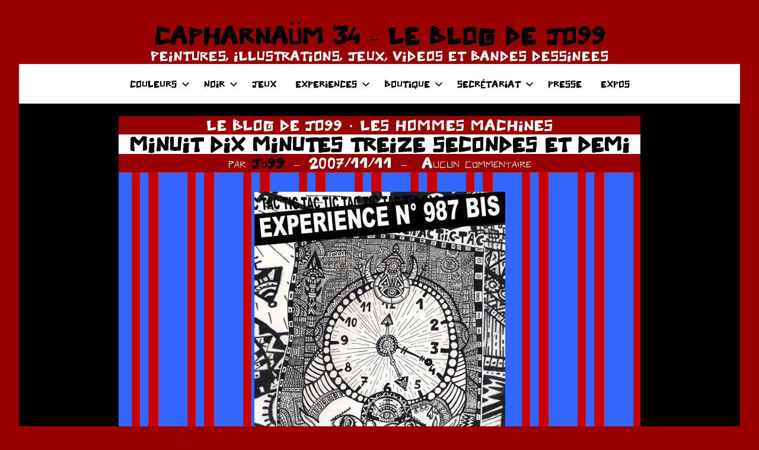

--- FILE ---
content_type: text/html; charset=UTF-8
request_url: https://www.jo99.fr/minuit-dix-minutes-treize-secondes-et-demi/
body_size: 10370
content:
<!DOCTYPE html>
<html lang="fr-FR">

<head>
<meta charset="UTF-8">
<meta name="viewport" content="width=device-width, initial-scale=1">
<link rel="profile" href="http://gmpg.org/xfn/11">

<title>MINUIT DIX MINUTES TREIZE SECONDES ET DEMI &#8211; CAPHARNAÜM 34 &#8211; LE BLOG DE JO99</title>
<meta name='robots' content='max-image-preview:large' />
<link rel="alternate" type="application/rss+xml" title="CAPHARNAÜM 34 - LE BLOG DE JO99 &raquo; Flux" href="https://www.jo99.fr/feed/" />
<link rel="alternate" type="application/rss+xml" title="CAPHARNAÜM 34 - LE BLOG DE JO99 &raquo; Flux des commentaires" href="https://www.jo99.fr/comments/feed/" />
<link rel="alternate" type="application/rss+xml" title="CAPHARNAÜM 34 - LE BLOG DE JO99 &raquo; MINUIT DIX MINUTES TREIZE SECONDES ET DEMI Flux des commentaires" href="https://www.jo99.fr/minuit-dix-minutes-treize-secondes-et-demi/feed/" />
<link rel="alternate" title="oEmbed (JSON)" type="application/json+oembed" href="https://www.jo99.fr/wp-json/oembed/1.0/embed?url=https%3A%2F%2Fwww.jo99.fr%2Fminuit-dix-minutes-treize-secondes-et-demi%2F" />
<link rel="alternate" title="oEmbed (XML)" type="text/xml+oembed" href="https://www.jo99.fr/wp-json/oembed/1.0/embed?url=https%3A%2F%2Fwww.jo99.fr%2Fminuit-dix-minutes-treize-secondes-et-demi%2F&#038;format=xml" />
<style id='wp-img-auto-sizes-contain-inline-css' type='text/css'>
img:is([sizes=auto i],[sizes^="auto," i]){contain-intrinsic-size:3000px 1500px}
/*# sourceURL=wp-img-auto-sizes-contain-inline-css */
</style>
<link rel='stylesheet' id='harrison-theme-fonts-css' href='https://www.jo99.fr/wp-content/fonts/99faad29c5fa1aa96d66b4c0de7d6ac1.css?ver=20201110' type='text/css' media='all' />
<style id='wp-emoji-styles-inline-css' type='text/css'>

	img.wp-smiley, img.emoji {
		display: inline !important;
		border: none !important;
		box-shadow: none !important;
		height: 1em !important;
		width: 1em !important;
		margin: 0 0.07em !important;
		vertical-align: -0.1em !important;
		background: none !important;
		padding: 0 !important;
	}
/*# sourceURL=wp-emoji-styles-inline-css */
</style>
<style id='wp-block-library-inline-css' type='text/css'>
:root{--wp-block-synced-color:#7a00df;--wp-block-synced-color--rgb:122,0,223;--wp-bound-block-color:var(--wp-block-synced-color);--wp-editor-canvas-background:#ddd;--wp-admin-theme-color:#007cba;--wp-admin-theme-color--rgb:0,124,186;--wp-admin-theme-color-darker-10:#006ba1;--wp-admin-theme-color-darker-10--rgb:0,107,160.5;--wp-admin-theme-color-darker-20:#005a87;--wp-admin-theme-color-darker-20--rgb:0,90,135;--wp-admin-border-width-focus:2px}@media (min-resolution:192dpi){:root{--wp-admin-border-width-focus:1.5px}}.wp-element-button{cursor:pointer}:root .has-very-light-gray-background-color{background-color:#eee}:root .has-very-dark-gray-background-color{background-color:#313131}:root .has-very-light-gray-color{color:#eee}:root .has-very-dark-gray-color{color:#313131}:root .has-vivid-green-cyan-to-vivid-cyan-blue-gradient-background{background:linear-gradient(135deg,#00d084,#0693e3)}:root .has-purple-crush-gradient-background{background:linear-gradient(135deg,#34e2e4,#4721fb 50%,#ab1dfe)}:root .has-hazy-dawn-gradient-background{background:linear-gradient(135deg,#faaca8,#dad0ec)}:root .has-subdued-olive-gradient-background{background:linear-gradient(135deg,#fafae1,#67a671)}:root .has-atomic-cream-gradient-background{background:linear-gradient(135deg,#fdd79a,#004a59)}:root .has-nightshade-gradient-background{background:linear-gradient(135deg,#330968,#31cdcf)}:root .has-midnight-gradient-background{background:linear-gradient(135deg,#020381,#2874fc)}:root{--wp--preset--font-size--normal:16px;--wp--preset--font-size--huge:42px}.has-regular-font-size{font-size:1em}.has-larger-font-size{font-size:2.625em}.has-normal-font-size{font-size:var(--wp--preset--font-size--normal)}.has-huge-font-size{font-size:var(--wp--preset--font-size--huge)}.has-text-align-center{text-align:center}.has-text-align-left{text-align:left}.has-text-align-right{text-align:right}.has-fit-text{white-space:nowrap!important}#end-resizable-editor-section{display:none}.aligncenter{clear:both}.items-justified-left{justify-content:flex-start}.items-justified-center{justify-content:center}.items-justified-right{justify-content:flex-end}.items-justified-space-between{justify-content:space-between}.screen-reader-text{border:0;clip-path:inset(50%);height:1px;margin:-1px;overflow:hidden;padding:0;position:absolute;width:1px;word-wrap:normal!important}.screen-reader-text:focus{background-color:#ddd;clip-path:none;color:#444;display:block;font-size:1em;height:auto;left:5px;line-height:normal;padding:15px 23px 14px;text-decoration:none;top:5px;width:auto;z-index:100000}html :where(.has-border-color){border-style:solid}html :where([style*=border-top-color]){border-top-style:solid}html :where([style*=border-right-color]){border-right-style:solid}html :where([style*=border-bottom-color]){border-bottom-style:solid}html :where([style*=border-left-color]){border-left-style:solid}html :where([style*=border-width]){border-style:solid}html :where([style*=border-top-width]){border-top-style:solid}html :where([style*=border-right-width]){border-right-style:solid}html :where([style*=border-bottom-width]){border-bottom-style:solid}html :where([style*=border-left-width]){border-left-style:solid}html :where(img[class*=wp-image-]){height:auto;max-width:100%}:where(figure){margin:0 0 1em}html :where(.is-position-sticky){--wp-admin--admin-bar--position-offset:var(--wp-admin--admin-bar--height,0px)}@media screen and (max-width:600px){html :where(.is-position-sticky){--wp-admin--admin-bar--position-offset:0px}}

/*# sourceURL=wp-block-library-inline-css */
</style><style id='global-styles-inline-css' type='text/css'>
:root{--wp--preset--aspect-ratio--square: 1;--wp--preset--aspect-ratio--4-3: 4/3;--wp--preset--aspect-ratio--3-4: 3/4;--wp--preset--aspect-ratio--3-2: 3/2;--wp--preset--aspect-ratio--2-3: 2/3;--wp--preset--aspect-ratio--16-9: 16/9;--wp--preset--aspect-ratio--9-16: 9/16;--wp--preset--color--black: #000000;--wp--preset--color--cyan-bluish-gray: #abb8c3;--wp--preset--color--white: #ffffff;--wp--preset--color--pale-pink: #f78da7;--wp--preset--color--vivid-red: #cf2e2e;--wp--preset--color--luminous-vivid-orange: #ff6900;--wp--preset--color--luminous-vivid-amber: #fcb900;--wp--preset--color--light-green-cyan: #7bdcb5;--wp--preset--color--vivid-green-cyan: #00d084;--wp--preset--color--pale-cyan-blue: #8ed1fc;--wp--preset--color--vivid-cyan-blue: #0693e3;--wp--preset--color--vivid-purple: #9b51e0;--wp--preset--color--primary: #c9493b;--wp--preset--color--secondary: #e36355;--wp--preset--color--tertiary: #b03022;--wp--preset--color--accent: #078896;--wp--preset--color--highlight: #5bb021;--wp--preset--color--light-gray: #e4e4e4;--wp--preset--color--gray: #848484;--wp--preset--color--dark-gray: #242424;--wp--preset--gradient--vivid-cyan-blue-to-vivid-purple: linear-gradient(135deg,rgb(6,147,227) 0%,rgb(155,81,224) 100%);--wp--preset--gradient--light-green-cyan-to-vivid-green-cyan: linear-gradient(135deg,rgb(122,220,180) 0%,rgb(0,208,130) 100%);--wp--preset--gradient--luminous-vivid-amber-to-luminous-vivid-orange: linear-gradient(135deg,rgb(252,185,0) 0%,rgb(255,105,0) 100%);--wp--preset--gradient--luminous-vivid-orange-to-vivid-red: linear-gradient(135deg,rgb(255,105,0) 0%,rgb(207,46,46) 100%);--wp--preset--gradient--very-light-gray-to-cyan-bluish-gray: linear-gradient(135deg,rgb(238,238,238) 0%,rgb(169,184,195) 100%);--wp--preset--gradient--cool-to-warm-spectrum: linear-gradient(135deg,rgb(74,234,220) 0%,rgb(151,120,209) 20%,rgb(207,42,186) 40%,rgb(238,44,130) 60%,rgb(251,105,98) 80%,rgb(254,248,76) 100%);--wp--preset--gradient--blush-light-purple: linear-gradient(135deg,rgb(255,206,236) 0%,rgb(152,150,240) 100%);--wp--preset--gradient--blush-bordeaux: linear-gradient(135deg,rgb(254,205,165) 0%,rgb(254,45,45) 50%,rgb(107,0,62) 100%);--wp--preset--gradient--luminous-dusk: linear-gradient(135deg,rgb(255,203,112) 0%,rgb(199,81,192) 50%,rgb(65,88,208) 100%);--wp--preset--gradient--pale-ocean: linear-gradient(135deg,rgb(255,245,203) 0%,rgb(182,227,212) 50%,rgb(51,167,181) 100%);--wp--preset--gradient--electric-grass: linear-gradient(135deg,rgb(202,248,128) 0%,rgb(113,206,126) 100%);--wp--preset--gradient--midnight: linear-gradient(135deg,rgb(2,3,129) 0%,rgb(40,116,252) 100%);--wp--preset--font-size--small: 16px;--wp--preset--font-size--medium: 24px;--wp--preset--font-size--large: 36px;--wp--preset--font-size--x-large: 42px;--wp--preset--font-size--extra-large: 48px;--wp--preset--font-size--huge: 64px;--wp--preset--spacing--20: 0.44rem;--wp--preset--spacing--30: 0.67rem;--wp--preset--spacing--40: 1rem;--wp--preset--spacing--50: 1.5rem;--wp--preset--spacing--60: 2.25rem;--wp--preset--spacing--70: 3.38rem;--wp--preset--spacing--80: 5.06rem;--wp--preset--shadow--natural: 6px 6px 9px rgba(0, 0, 0, 0.2);--wp--preset--shadow--deep: 12px 12px 50px rgba(0, 0, 0, 0.4);--wp--preset--shadow--sharp: 6px 6px 0px rgba(0, 0, 0, 0.2);--wp--preset--shadow--outlined: 6px 6px 0px -3px rgb(255, 255, 255), 6px 6px rgb(0, 0, 0);--wp--preset--shadow--crisp: 6px 6px 0px rgb(0, 0, 0);}:where(.is-layout-flex){gap: 0.5em;}:where(.is-layout-grid){gap: 0.5em;}body .is-layout-flex{display: flex;}.is-layout-flex{flex-wrap: wrap;align-items: center;}.is-layout-flex > :is(*, div){margin: 0;}body .is-layout-grid{display: grid;}.is-layout-grid > :is(*, div){margin: 0;}:where(.wp-block-columns.is-layout-flex){gap: 2em;}:where(.wp-block-columns.is-layout-grid){gap: 2em;}:where(.wp-block-post-template.is-layout-flex){gap: 1.25em;}:where(.wp-block-post-template.is-layout-grid){gap: 1.25em;}.has-black-color{color: var(--wp--preset--color--black) !important;}.has-cyan-bluish-gray-color{color: var(--wp--preset--color--cyan-bluish-gray) !important;}.has-white-color{color: var(--wp--preset--color--white) !important;}.has-pale-pink-color{color: var(--wp--preset--color--pale-pink) !important;}.has-vivid-red-color{color: var(--wp--preset--color--vivid-red) !important;}.has-luminous-vivid-orange-color{color: var(--wp--preset--color--luminous-vivid-orange) !important;}.has-luminous-vivid-amber-color{color: var(--wp--preset--color--luminous-vivid-amber) !important;}.has-light-green-cyan-color{color: var(--wp--preset--color--light-green-cyan) !important;}.has-vivid-green-cyan-color{color: var(--wp--preset--color--vivid-green-cyan) !important;}.has-pale-cyan-blue-color{color: var(--wp--preset--color--pale-cyan-blue) !important;}.has-vivid-cyan-blue-color{color: var(--wp--preset--color--vivid-cyan-blue) !important;}.has-vivid-purple-color{color: var(--wp--preset--color--vivid-purple) !important;}.has-black-background-color{background-color: var(--wp--preset--color--black) !important;}.has-cyan-bluish-gray-background-color{background-color: var(--wp--preset--color--cyan-bluish-gray) !important;}.has-white-background-color{background-color: var(--wp--preset--color--white) !important;}.has-pale-pink-background-color{background-color: var(--wp--preset--color--pale-pink) !important;}.has-vivid-red-background-color{background-color: var(--wp--preset--color--vivid-red) !important;}.has-luminous-vivid-orange-background-color{background-color: var(--wp--preset--color--luminous-vivid-orange) !important;}.has-luminous-vivid-amber-background-color{background-color: var(--wp--preset--color--luminous-vivid-amber) !important;}.has-light-green-cyan-background-color{background-color: var(--wp--preset--color--light-green-cyan) !important;}.has-vivid-green-cyan-background-color{background-color: var(--wp--preset--color--vivid-green-cyan) !important;}.has-pale-cyan-blue-background-color{background-color: var(--wp--preset--color--pale-cyan-blue) !important;}.has-vivid-cyan-blue-background-color{background-color: var(--wp--preset--color--vivid-cyan-blue) !important;}.has-vivid-purple-background-color{background-color: var(--wp--preset--color--vivid-purple) !important;}.has-black-border-color{border-color: var(--wp--preset--color--black) !important;}.has-cyan-bluish-gray-border-color{border-color: var(--wp--preset--color--cyan-bluish-gray) !important;}.has-white-border-color{border-color: var(--wp--preset--color--white) !important;}.has-pale-pink-border-color{border-color: var(--wp--preset--color--pale-pink) !important;}.has-vivid-red-border-color{border-color: var(--wp--preset--color--vivid-red) !important;}.has-luminous-vivid-orange-border-color{border-color: var(--wp--preset--color--luminous-vivid-orange) !important;}.has-luminous-vivid-amber-border-color{border-color: var(--wp--preset--color--luminous-vivid-amber) !important;}.has-light-green-cyan-border-color{border-color: var(--wp--preset--color--light-green-cyan) !important;}.has-vivid-green-cyan-border-color{border-color: var(--wp--preset--color--vivid-green-cyan) !important;}.has-pale-cyan-blue-border-color{border-color: var(--wp--preset--color--pale-cyan-blue) !important;}.has-vivid-cyan-blue-border-color{border-color: var(--wp--preset--color--vivid-cyan-blue) !important;}.has-vivid-purple-border-color{border-color: var(--wp--preset--color--vivid-purple) !important;}.has-vivid-cyan-blue-to-vivid-purple-gradient-background{background: var(--wp--preset--gradient--vivid-cyan-blue-to-vivid-purple) !important;}.has-light-green-cyan-to-vivid-green-cyan-gradient-background{background: var(--wp--preset--gradient--light-green-cyan-to-vivid-green-cyan) !important;}.has-luminous-vivid-amber-to-luminous-vivid-orange-gradient-background{background: var(--wp--preset--gradient--luminous-vivid-amber-to-luminous-vivid-orange) !important;}.has-luminous-vivid-orange-to-vivid-red-gradient-background{background: var(--wp--preset--gradient--luminous-vivid-orange-to-vivid-red) !important;}.has-very-light-gray-to-cyan-bluish-gray-gradient-background{background: var(--wp--preset--gradient--very-light-gray-to-cyan-bluish-gray) !important;}.has-cool-to-warm-spectrum-gradient-background{background: var(--wp--preset--gradient--cool-to-warm-spectrum) !important;}.has-blush-light-purple-gradient-background{background: var(--wp--preset--gradient--blush-light-purple) !important;}.has-blush-bordeaux-gradient-background{background: var(--wp--preset--gradient--blush-bordeaux) !important;}.has-luminous-dusk-gradient-background{background: var(--wp--preset--gradient--luminous-dusk) !important;}.has-pale-ocean-gradient-background{background: var(--wp--preset--gradient--pale-ocean) !important;}.has-electric-grass-gradient-background{background: var(--wp--preset--gradient--electric-grass) !important;}.has-midnight-gradient-background{background: var(--wp--preset--gradient--midnight) !important;}.has-small-font-size{font-size: var(--wp--preset--font-size--small) !important;}.has-medium-font-size{font-size: var(--wp--preset--font-size--medium) !important;}.has-large-font-size{font-size: var(--wp--preset--font-size--large) !important;}.has-x-large-font-size{font-size: var(--wp--preset--font-size--x-large) !important;}
/*# sourceURL=global-styles-inline-css */
</style>

<style id='classic-theme-styles-inline-css' type='text/css'>
/*! This file is auto-generated */
.wp-block-button__link{color:#fff;background-color:#32373c;border-radius:9999px;box-shadow:none;text-decoration:none;padding:calc(.667em + 2px) calc(1.333em + 2px);font-size:1.125em}.wp-block-file__button{background:#32373c;color:#fff;text-decoration:none}
/*# sourceURL=/wp-includes/css/classic-themes.min.css */
</style>
<link rel='stylesheet' id='uaf_client_css-css' href='https://www.jo99.fr/wp-content/uploads/useanyfont/uaf.css?ver=1708633611' type='text/css' media='all' />
<link rel='stylesheet' id='harrison-stylesheet-css' href='https://www.jo99.fr/wp-content/themes/harrison/style.css?ver=1.4' type='text/css' media='all' />
<script type="text/javascript" src="https://www.jo99.fr/wp-content/themes/harrison/assets/js/svgxuse.min.js?ver=1.2.6" id="svgxuse-js"></script>
<link rel="https://api.w.org/" href="https://www.jo99.fr/wp-json/" /><link rel="alternate" title="JSON" type="application/json" href="https://www.jo99.fr/wp-json/wp/v2/posts/4370" /><link rel="EditURI" type="application/rsd+xml" title="RSD" href="https://www.jo99.fr/xmlrpc.php?rsd" />
<meta name="generator" content="WordPress 6.9" />
<link rel="canonical" href="https://www.jo99.fr/minuit-dix-minutes-treize-secondes-et-demi/" />
<link rel='shortlink' href='https://www.jo99.fr/?p=4370' />

		<!-- GA Google Analytics @ https://m0n.co/ga -->
		<script>
			(function(i,s,o,g,r,a,m){i['GoogleAnalyticsObject']=r;i[r]=i[r]||function(){
			(i[r].q=i[r].q||[]).push(arguments)},i[r].l=1*new Date();a=s.createElement(o),
			m=s.getElementsByTagName(o)[0];a.async=1;a.src=g;m.parentNode.insertBefore(a,m)
			})(window,document,'script','https://www.google-analytics.com/analytics.js','ga');
			ga('create', 'UA-11483379-1', 'auto');
			ga('send', 'pageview');
		</script>

	<script>
  (function(i,s,o,g,r,a,m){i['GoogleAnalyticsObject']=r;i[r]=i[r]||function(){
  (i[r].q=i[r].q||[]).push(arguments)},i[r].l=1*new Date();a=s.createElement(o),
  m=s.getElementsByTagName(o)[0];a.async=1;a.src=g;m.parentNode.insertBefore(a,m)
  })(window,document,'script','https://www.google-analytics.com/analytics.js','ga');

  ga('create', 'UA-11483379-1', 'auto');
  ga('send', 'pageview');

</script>
<style type="text/css" id="custom-background-css">
body.custom-background { background-color: #9b0000; }
</style>
	<link rel="icon" href="https://www.jo99.fr/wp-content/uploads/2012/02/favicon-rond-accueil.gif" sizes="32x32" />
<link rel="icon" href="https://www.jo99.fr/wp-content/uploads/2012/02/favicon-rond-accueil.gif" sizes="192x192" />
<link rel="apple-touch-icon" href="https://www.jo99.fr/wp-content/uploads/2012/02/favicon-rond-accueil.gif" />
<meta name="msapplication-TileImage" content="https://www.jo99.fr/wp-content/uploads/2012/02/favicon-rond-accueil.gif" />
		<style type="text/css" id="wp-custom-css">
			


:root {
	--primary-color: #000000;
	--secondary-color: #000000;
	--accent-color: #000000;
	--highlight-color: #990000;
	--light-gray-color: #990000;
	--gray-color: #fff;
	--dark-gray-color: #fff;
	--text-color: #fff;
	--medium-text-color: #000;
	--light-text-color: #fff;
	--link-color: #fff;
	--link-hover-color: #000000;
	--button-color: #990000;
	--button-text-color: #fff;
	--button-hover-color: #990000;
	--button-hover-text-color: #fff;
	--page-background-color: #000;
	--page-border-color: rgba(0, 0, 0, 0.1);
	--page-light-bg-color: rgba(0, 0, 0, 0.05);
	--header-background-color: #000;
	--header-text-color: #000;
	--header-text-hover-color: #e36355;
	--header-border-color: rgba(0, 0, 0, 0.1);
	--title-color: #000;
	--title-hover-color: #990000;
	--footer-background-color: #fff;
	--footer-text-color: #990000;
	--footer-link-color: rgba(255, 255, 255, 0.95);
	--footer-link-hover-color: #990000;
	--footer-border-color: rgba(255, 255, 255, 0.1);
	--text-font: "Barlow", arial, helvetica, sans-serif; 
	--title-font: "Barlow", arial, helvetica, sans-serif;
	--navi-font: "Barlow", arial, helvetica, sans-serif;
	--title-font-weight: bold;
	--navi-font-weight: normal;
	--title-text-transform: none;
	--navi-text-transform: none;
}

.site-title a:visited {
	color: rgba(0, 0, 0, 0);
	color: #fff;
	transition: all 0.15s ease;
}
.site-description {
	display: block;
	margin: 0;
	padding: 0;
	color: rgba(0, 0, 0, 0.9);
	color: #fff;
	font-size: 10px;
	font-size: 1.0rem;
}
.comment-form input[type="text"],
.comment-form input[type="email"],
.comment-form input[type="url"] {
	background-color: #fff;
	background-color: #fff;
}

#comment { background-color:#cc6666;}
.comment-content {background-color:#990000;}

header {background:#fff;}
.header-main {background:#990000;}
.primary-navigation {background: #fff;}
#primary-menu li {background-color:#fff;}
.entry-categories {background:#990000;}
.entry-meta {background:#990000;}


header {text-align:center; }

.comment-reply-title {
	padding: 0; color :#990000;
}


.entry-title {
	background-color: #fff;
	font-size: 11px;
	font-size: 1.5rem;
}
header {background:#fff;margin-bottom: 0% !important; margin-top:0% !important;}

*,
*::before,
*::after {
	box-sizing: inherit;margin-bottom: 0% !important; margin-top:0% !important;
}

.entry-categories ul {
    display: flex;
    align-content: center;
    flex-wrap: wrap;
    justify-content: center;
}

.site-title {
	font-size: 12px;
	font-size: 1.8rem; 
}


.main-navigation ul,
.main-navigation .menu-item-has-children > a > .icon,
.main-navigation .page_item_has_children > a > .icon,
.main-navigation ul a > .icon {
	font-size: 15px;
	font-size: 0.67rem; font-family: police99;
}


.site-header,
.site-container {
 margin-bottom: -60px !important;
}









		</style>
		</head>

<body class="wp-singular post-template-default single single-post postid-4370 single-format-standard custom-background wp-embed-responsive wp-theme-harrison centered-theme-layout vertical-header-layout">

	
	<div id="page" class="site">
		<a class="skip-link screen-reader-text" href="#content">Aller au contenu</a>

		
		<header id="masthead" class="site-header" role="banner">

			<div class="header-main">

				
				
<div class="site-branding">

	
			<p class="site-title"><a href="https://www.jo99.fr/" rel="home">CAPHARNAÜM 34 &#8211; LE BLOG DE JO99</a></p>

			
			<p class="site-description">PEINTURES, ILLUSTRATIONS, JEUX, VIDEOS ET  BANDES DESSINEES</p>

			
</div><!-- .site-branding -->

				

	<button class="primary-menu-toggle menu-toggle" aria-controls="primary-menu" aria-expanded="false" >
		<svg class="icon icon-menu" aria-hidden="true" role="img"> <use xlink:href="https://www.jo99.fr/wp-content/themes/harrison/assets/icons/genericons-neue.svg#menu"></use> </svg><svg class="icon icon-close" aria-hidden="true" role="img"> <use xlink:href="https://www.jo99.fr/wp-content/themes/harrison/assets/icons/genericons-neue.svg#close"></use> </svg>		<span class="menu-toggle-text">Menu</span>
	</button>

	<div class="primary-navigation">

		<nav id="site-navigation" class="main-navigation"  role="navigation" aria-label="Menu principal">

			<ul id="primary-menu" class="menu"><li id="menu-item-6131" class="menu-item menu-item-type-custom menu-item-object-custom menu-item-has-children menu-item-6131"><a href="http://www.jo99.fr/pagesles_peintures_de_jo99-3159861-html/">COULEURS<svg class="icon icon-expand" aria-hidden="true" role="img"> <use xlink:href="https://www.jo99.fr/wp-content/themes/harrison/assets/icons/genericons-neue.svg#expand"></use> </svg></a>
<ul class="sub-menu">
	<li id="menu-item-12547" class="menu-item menu-item-type-taxonomy menu-item-object-category menu-item-12547"><a href="https://www.jo99.fr/category/peinture-2020/">PEINTURE 2020 À 2024</a></li>
	<li id="menu-item-12544" class="menu-item menu-item-type-taxonomy menu-item-object-category menu-item-12544"><a href="https://www.jo99.fr/category/peinture-2015-a-2019/">PEINTURE 2015 À 2019</a></li>
	<li id="menu-item-12545" class="menu-item menu-item-type-taxonomy menu-item-object-category menu-item-12545"><a href="https://www.jo99.fr/category/peinture-2010-a-2014/">PEINTURE 2010 À 2014</a></li>
	<li id="menu-item-12546" class="menu-item menu-item-type-taxonomy menu-item-object-category menu-item-12546"><a href="https://www.jo99.fr/category/peinture-2007-a-2010/">PEINTURE 2007 À 2010</a></li>
	<li id="menu-item-12542" class="menu-item menu-item-type-taxonomy menu-item-object-category menu-item-12542"><a href="https://www.jo99.fr/category/affiches/">AFFICHES</a></li>
	<li id="menu-item-12541" class="menu-item menu-item-type-taxonomy menu-item-object-category menu-item-12541"><a href="https://www.jo99.fr/category/volumes-et-experiences-diverses/">VOLUMES ET EXPERIENCES DIVERSES</a></li>
	<li id="menu-item-12539" class="menu-item menu-item-type-taxonomy menu-item-object-category menu-item-12539"><a href="https://www.jo99.fr/category/chaos/">CHAOS</a></li>
	<li id="menu-item-12540" class="menu-item menu-item-type-taxonomy menu-item-object-category menu-item-12540"><a href="https://www.jo99.fr/category/tete-au-carre/">TÊTE AU CARRÉ</a></li>
	<li id="menu-item-12543" class="menu-item menu-item-type-taxonomy menu-item-object-category menu-item-12543"><a href="https://www.jo99.fr/category/tarot/">TAROT DE MARSEILLE</a></li>
</ul>
</li>
<li id="menu-item-6135" class="menu-item menu-item-type-custom menu-item-object-custom menu-item-has-children menu-item-6135"><a href="http://www.jo99.fr/noir-et-blanc/">NOIR<svg class="icon icon-expand" aria-hidden="true" role="img"> <use xlink:href="https://www.jo99.fr/wp-content/themes/harrison/assets/icons/genericons-neue.svg#expand"></use> </svg></a>
<ul class="sub-menu">
	<li id="menu-item-12535" class="menu-item menu-item-type-taxonomy menu-item-object-category menu-item-12535"><a href="https://www.jo99.fr/category/noir-et-blanc/">NOIR ET BLANC</a></li>
	<li id="menu-item-12835" class="menu-item menu-item-type-taxonomy menu-item-object-category current-post-ancestor current-menu-parent current-post-parent menu-item-12835"><a href="https://www.jo99.fr/category/les-hommes-machines/">LES HOMMES MACHINES</a></li>
	<li id="menu-item-12533" class="menu-item menu-item-type-taxonomy menu-item-object-category menu-item-12533"><a href="https://www.jo99.fr/category/les-playman/">LES PLAYMAN</a></li>
	<li id="menu-item-12534" class="menu-item menu-item-type-taxonomy menu-item-object-category menu-item-12534"><a href="https://www.jo99.fr/category/love-on-the-web/">LOVE ON THE WEB</a></li>
	<li id="menu-item-12536" class="menu-item menu-item-type-taxonomy menu-item-object-category menu-item-12536"><a href="https://www.jo99.fr/category/intoxparadox/">INTOXPARADOX</a></li>
	<li id="menu-item-12537" class="menu-item menu-item-type-taxonomy menu-item-object-post_tag menu-item-12537"><a href="https://www.jo99.fr/tag/e326/">E326</a></li>
</ul>
</li>
<li id="menu-item-6134" class="menu-item menu-item-type-custom menu-item-object-custom menu-item-6134"><a href="http://www.jo99.fr/pagesjeux-et-interactions-4188664-html/">JEUX</a></li>
<li id="menu-item-6132" class="menu-item menu-item-type-custom menu-item-object-custom menu-item-has-children menu-item-6132"><a href="http://www.jo99.fr/experiences/">EXPERIENCES<svg class="icon icon-expand" aria-hidden="true" role="img"> <use xlink:href="https://www.jo99.fr/wp-content/themes/harrison/assets/icons/genericons-neue.svg#expand"></use> </svg></a>
<ul class="sub-menu">
	<li id="menu-item-12714" class="menu-item menu-item-type-post_type menu-item-object-page menu-item-12714"><a href="https://www.jo99.fr/les-videos-de-jo99/">VIDÉOS / ANIMATIONS</a></li>
	<li id="menu-item-12530" class="menu-item menu-item-type-taxonomy menu-item-object-category menu-item-12530"><a href="https://www.jo99.fr/category/des-mots/">DES MOTS</a></li>
	<li id="menu-item-12528" class="menu-item menu-item-type-taxonomy menu-item-object-category menu-item-12528"><a href="https://www.jo99.fr/category/plusieurs-mains/">PLUSIEURS MAINS</a></li>
	<li id="menu-item-12828" class="menu-item menu-item-type-post_type menu-item-object-page menu-item-12828"><a href="https://www.jo99.fr/histoires/">HISTOIRES</a></li>
	<li id="menu-item-12531" class="menu-item menu-item-type-taxonomy menu-item-object-category menu-item-12531"><a href="https://www.jo99.fr/category/collages-et-bidouillages/">COLLAGES ET BIDOUILLAGES</a></li>
	<li id="menu-item-12532" class="menu-item menu-item-type-taxonomy menu-item-object-category menu-item-12532"><a href="https://www.jo99.fr/category/romanphotomontageautobiographik/">ROMAN PHOTOMONTAGE</a></li>
	<li id="menu-item-12529" class="menu-item menu-item-type-taxonomy menu-item-object-category menu-item-12529"><a href="https://www.jo99.fr/category/avatars-et-gif-animes/">AVATARS ET GIF ANIMÉS</a></li>
</ul>
</li>
<li id="menu-item-9531" class="menu-item menu-item-type-post_type menu-item-object-page menu-item-has-children menu-item-9531"><a href="https://www.jo99.fr/boutique/">BOUTIQUE<svg class="icon icon-expand" aria-hidden="true" role="img"> <use xlink:href="https://www.jo99.fr/wp-content/themes/harrison/assets/icons/genericons-neue.svg#expand"></use> </svg></a>
<ul class="sub-menu">
	<li id="menu-item-11339" class="menu-item menu-item-type-post_type menu-item-object-page menu-item-11339"><a href="https://www.jo99.fr/boutique/">BOUTIQUE</a></li>
	<li id="menu-item-9526" class="menu-item menu-item-type-post_type menu-item-object-page menu-item-has-children menu-item-9526"><a href="https://www.jo99.fr/la-boutique-de-jo99-les-livres/">LA BOUTIQUE DE JO99 – LES LIVRES<svg class="icon icon-expand" aria-hidden="true" role="img"> <use xlink:href="https://www.jo99.fr/wp-content/themes/harrison/assets/icons/genericons-neue.svg#expand"></use> </svg></a>
	<ul class="sub-menu">
		<li id="menu-item-12575" class="menu-item menu-item-type-post_type menu-item-object-page menu-item-12575"><a href="https://www.jo99.fr/le-coeur-bye-bye/">LE CŒUR BYE-BYE</a></li>
	</ul>
</li>
	<li id="menu-item-11650" class="menu-item menu-item-type-post_type menu-item-object-page menu-item-11650"><a href="https://www.jo99.fr/la-boutique-de-jo99-le-tarot-de-marseille/">LA BOUTIQUE DE JO99 – LE TAROT DE MARSEILLE</a></li>
	<li id="menu-item-9528" class="menu-item menu-item-type-post_type menu-item-object-page menu-item-9528"><a href="https://www.jo99.fr/boutique/la-boutique-de-jo99-les-images/">LA BOUTIQUE DE JO99 – LES IMAGES</a></li>
	<li id="menu-item-9533" class="menu-item menu-item-type-post_type menu-item-object-page menu-item-9533"><a href="https://www.jo99.fr/les-temoignages/">LES TÉMOIGNAGES</a></li>
</ul>
</li>
<li id="menu-item-6136" class="menu-item menu-item-type-custom menu-item-object-custom menu-item-has-children menu-item-6136"><a href="http://www.jo99.fr/secretariat_de_jo99-1375291-html/">SECRÉTARIAT<svg class="icon icon-expand" aria-hidden="true" role="img"> <use xlink:href="https://www.jo99.fr/wp-content/themes/harrison/assets/icons/genericons-neue.svg#expand"></use> </svg></a>
<ul class="sub-menu">
	<li id="menu-item-9693" class="menu-item menu-item-type-post_type menu-item-object-post menu-item-9693"><a href="https://www.jo99.fr/newsletters-2/">NEWSLETTERS</a></li>
	<li id="menu-item-9524" class="menu-item menu-item-type-post_type menu-item-object-page menu-item-9524"><a href="https://www.jo99.fr/contact/">CONTACT</a></li>
</ul>
</li>
<li id="menu-item-9519" class="menu-item menu-item-type-post_type menu-item-object-page menu-item-9519"><a href="https://www.jo99.fr/presse/">PRESSE</a></li>
<li id="menu-item-6634" class="menu-item menu-item-type-post_type menu-item-object-page menu-item-6634"><a href="https://www.jo99.fr/expositions-et-manifestations/">EXPOS</a></li>
</ul>		</nav><!-- #site-navigation -->

	</div><!-- .primary-navigation -->



			</div><!-- .header-main -->

		</header><!-- #masthead -->

		
		
		<div id="content" class="site-content">

			
	<main id="main" class="site-main" role="main">

		
<article id="post-4370" class="post-4370 post type-post status-publish format-standard hentry category-blog category-les-hommes-machines tag-homme tag-machine tag-noir-et-blanc">

	<header class="post-header entry-header">

		<div class="entry-categories"> <ul class="post-categories">
	<li><a href="https://www.jo99.fr/category/blog/" rel="category tag">LE BLOG DE JO99</a></li>
	<li><a href="https://www.jo99.fr/category/les-hommes-machines/" rel="category tag">LES HOMMES MACHINES</a></li></ul></div>
		<h1 class="post-title entry-title">MINUIT DIX MINUTES TREIZE SECONDES ET DEMI</h1>
		<div class="entry-meta"><span class="posted-by"> par <span class="author vcard"><a class="url fn n" href="https://www.jo99.fr/author/admin/" title="Afficher tous les articles par Jo99" rel="author">Jo99</a></span></span><span class="posted-on"><a href="https://www.jo99.fr/minuit-dix-minutes-treize-secondes-et-demi/" rel="bookmark"><time class="entry-date published" datetime="2007-11-11T10:23:51+01:00">2007/11/11</time><time class="updated" datetime="2012-09-12T10:25:11+01:00">2012/09/12</time></a></span><span class="entry-comments"> <a href="https://www.jo99.fr/minuit-dix-minutes-treize-secondes-et-demi/#respond">Aucun commentaire</a></span></div>
	</header><!-- .entry-header -->

	
<div class="entry-content">

	<div style="background-image: url('https://www.jo99.fr/wp-content/uploads/2012/07/bandes-rouges-fond-bleu.gif');">
<p>&nbsp;</p>
<p><img fetchpriority="high" decoding="async" src="https://www.jo99.fr/wp-content/uploads/2012/09/horloge-humaine.jpg" alt="" title="horloge-humaine" width="423" height="599" class="aligncenter size-full wp-image-4371" srcset="https://www.jo99.fr/wp-content/uploads/2012/09/horloge-humaine.jpg 423w, https://www.jo99.fr/wp-content/uploads/2012/09/horloge-humaine-211x300.jpg 211w" sizes="(max-width: 423px) 100vw, 423px" /></p>
<p>&nbsp;</p>
</div>
	
</div><!-- .entry-content -->

<div class="entry-tags"><span class="entry-tags-label">Étiquettes</span><a href="https://www.jo99.fr/tag/homme/" rel="tag">Homme</a><a href="https://www.jo99.fr/tag/machine/" rel="tag">Machine</a><a href="https://www.jo99.fr/tag/noir-et-blanc/" rel="tag">Noir et blanc</a></div>
</article>

	</main><!-- #main -->

	
			<div class="post-navigation-wrap page-footer">

				
	<nav class="navigation post-navigation" aria-label="Publications">
		<h2 class="screen-reader-text">Navigation de l’article</h2>
		<div class="nav-links"><div class="nav-previous"><a href="https://www.jo99.fr/tripotage-de-cervelle/" rel="prev"><span class="nav-link-text">Article précédent</span><h3 class="entry-title">TRIPOTAGE DE CERVELLE</h3></a></div><div class="nav-next"><a href="https://www.jo99.fr/minuit-dix-minutes-onze-secondes/" rel="next"><span class="nav-link-text">Article suivant</span><h3 class="entry-title">MINUIT DIX MINUTES ONZE SECONDES</h3></a></div></div>
	</nav>
			</div>

			
<div class="comments-wrap page-footer">

	<div id="comments" class="comments-area">

			<div id="respond" class="comment-respond">
		<h3 id="reply-title" class="comment-reply-title">Laisser un commentaire <small><a rel="nofollow" id="cancel-comment-reply-link" href="/minuit-dix-minutes-treize-secondes-et-demi/#respond" style="display:none;">Annuler la réponse</a></small></h3><form action="https://www.jo99.fr/wp-comments-post.php" method="post" id="commentform" class="comment-form"><p class="comment-notes"><span id="email-notes">Votre adresse e-mail ne sera pas publiée.</span> <span class="required-field-message">Les champs obligatoires sont indiqués avec <span class="required">*</span></span></p><p class="comment-form-comment"><label for="comment">Commentaire <span class="required">*</span></label> <textarea id="comment" name="comment" cols="45" rows="8" maxlength="65525" required></textarea></p><p class="comment-form-author"><label for="author">Nom <span class="required">*</span></label> <input id="author" name="author" type="text" value="" size="30" maxlength="245" autocomplete="name" required /></p>
<p class="comment-form-email"><label for="email">E-mail <span class="required">*</span></label> <input id="email" name="email" type="email" value="" size="30" maxlength="100" aria-describedby="email-notes" autocomplete="email" required /></p>
<p class="comment-form-url"><label for="url">Site web</label> <input id="url" name="url" type="url" value="" size="30" maxlength="200" autocomplete="url" /></p>
<p class="comment-form-cookies-consent"><input id="wp-comment-cookies-consent" name="wp-comment-cookies-consent" type="checkbox" value="yes" /> <label for="wp-comment-cookies-consent">Enregistrer mon nom, mon e-mail et mon site dans le navigateur pour mon prochain commentaire.</label></p>
<p class="form-submit"><input name="submit" type="submit" id="submit" class="submit" value="Laisser un commentaire" /> <input type='hidden' name='comment_post_ID' value='4370' id='comment_post_ID' />
<input type='hidden' name='comment_parent' id='comment_parent' value='0' />
</p><p style="display: none;"><input type="hidden" id="akismet_comment_nonce" name="akismet_comment_nonce" value="ce57db1301" /></p><p style="display: none !important;" class="akismet-fields-container" data-prefix="ak_"><label>&#916;<textarea name="ak_hp_textarea" cols="45" rows="8" maxlength="100"></textarea></label><input type="hidden" id="ak_js_1" name="ak_js" value="31"/><script>document.getElementById( "ak_js_1" ).setAttribute( "value", ( new Date() ).getTime() );</script></p></form>	</div><!-- #respond -->
	
	</div><!-- #comments -->
</div>

	</div><!-- #content -->

	
	<footer id="colophon" class="site-footer">

				
	<div id="footer-line" class="site-info">

				
		<span class="footer-text">
			XBR54- Blog géré par Jo99 alias Guérin Joseph à votre service. Si vous avez des questions, n’hésitez pas à me contacter, il m'arrive parfois de répondre ! 
		</span>

				
	</div>

	
	</footer><!-- #colophon -->

	
</div><!-- #page -->

<script type="speculationrules">
{"prefetch":[{"source":"document","where":{"and":[{"href_matches":"/*"},{"not":{"href_matches":["/wp-*.php","/wp-admin/*","/wp-content/uploads/*","/wp-content/*","/wp-content/plugins/*","/wp-content/themes/harrison/*","/*\\?(.+)"]}},{"not":{"selector_matches":"a[rel~=\"nofollow\"]"}},{"not":{"selector_matches":".no-prefetch, .no-prefetch a"}}]},"eagerness":"conservative"}]}
</script>
<script type="text/javascript" id="harrison-navigation-js-extra">
/* <![CDATA[ */
var harrisonScreenReaderText = {"expand":"Ouvrir le sous-menu","collapse":"Fermer le sous-menu","icon":"\u003Csvg class=\"icon icon-expand\" aria-hidden=\"true\" role=\"img\"\u003E \u003Cuse xlink:href=\"https://www.jo99.fr/wp-content/themes/harrison/assets/icons/genericons-neue.svg#expand\"\u003E\u003C/use\u003E \u003C/svg\u003E"};
//# sourceURL=harrison-navigation-js-extra
/* ]]> */
</script>
<script type="text/javascript" src="https://www.jo99.fr/wp-content/themes/harrison/assets/js/navigation.min.js?ver=20220224" id="harrison-navigation-js"></script>
<script type="text/javascript" src="https://www.jo99.fr/wp-includes/js/comment-reply.min.js?ver=6.9" id="comment-reply-js" async="async" data-wp-strategy="async" fetchpriority="low"></script>
<script defer type="text/javascript" src="https://www.jo99.fr/wp-content/plugins/akismet/_inc/akismet-frontend.js?ver=1762988103" id="akismet-frontend-js"></script>
<script id="wp-emoji-settings" type="application/json">
{"baseUrl":"https://s.w.org/images/core/emoji/17.0.2/72x72/","ext":".png","svgUrl":"https://s.w.org/images/core/emoji/17.0.2/svg/","svgExt":".svg","source":{"concatemoji":"https://www.jo99.fr/wp-includes/js/wp-emoji-release.min.js?ver=6.9"}}
</script>
<script type="module">
/* <![CDATA[ */
/*! This file is auto-generated */
const a=JSON.parse(document.getElementById("wp-emoji-settings").textContent),o=(window._wpemojiSettings=a,"wpEmojiSettingsSupports"),s=["flag","emoji"];function i(e){try{var t={supportTests:e,timestamp:(new Date).valueOf()};sessionStorage.setItem(o,JSON.stringify(t))}catch(e){}}function c(e,t,n){e.clearRect(0,0,e.canvas.width,e.canvas.height),e.fillText(t,0,0);t=new Uint32Array(e.getImageData(0,0,e.canvas.width,e.canvas.height).data);e.clearRect(0,0,e.canvas.width,e.canvas.height),e.fillText(n,0,0);const a=new Uint32Array(e.getImageData(0,0,e.canvas.width,e.canvas.height).data);return t.every((e,t)=>e===a[t])}function p(e,t){e.clearRect(0,0,e.canvas.width,e.canvas.height),e.fillText(t,0,0);var n=e.getImageData(16,16,1,1);for(let e=0;e<n.data.length;e++)if(0!==n.data[e])return!1;return!0}function u(e,t,n,a){switch(t){case"flag":return n(e,"\ud83c\udff3\ufe0f\u200d\u26a7\ufe0f","\ud83c\udff3\ufe0f\u200b\u26a7\ufe0f")?!1:!n(e,"\ud83c\udde8\ud83c\uddf6","\ud83c\udde8\u200b\ud83c\uddf6")&&!n(e,"\ud83c\udff4\udb40\udc67\udb40\udc62\udb40\udc65\udb40\udc6e\udb40\udc67\udb40\udc7f","\ud83c\udff4\u200b\udb40\udc67\u200b\udb40\udc62\u200b\udb40\udc65\u200b\udb40\udc6e\u200b\udb40\udc67\u200b\udb40\udc7f");case"emoji":return!a(e,"\ud83e\u1fac8")}return!1}function f(e,t,n,a){let r;const o=(r="undefined"!=typeof WorkerGlobalScope&&self instanceof WorkerGlobalScope?new OffscreenCanvas(300,150):document.createElement("canvas")).getContext("2d",{willReadFrequently:!0}),s=(o.textBaseline="top",o.font="600 32px Arial",{});return e.forEach(e=>{s[e]=t(o,e,n,a)}),s}function r(e){var t=document.createElement("script");t.src=e,t.defer=!0,document.head.appendChild(t)}a.supports={everything:!0,everythingExceptFlag:!0},new Promise(t=>{let n=function(){try{var e=JSON.parse(sessionStorage.getItem(o));if("object"==typeof e&&"number"==typeof e.timestamp&&(new Date).valueOf()<e.timestamp+604800&&"object"==typeof e.supportTests)return e.supportTests}catch(e){}return null}();if(!n){if("undefined"!=typeof Worker&&"undefined"!=typeof OffscreenCanvas&&"undefined"!=typeof URL&&URL.createObjectURL&&"undefined"!=typeof Blob)try{var e="postMessage("+f.toString()+"("+[JSON.stringify(s),u.toString(),c.toString(),p.toString()].join(",")+"));",a=new Blob([e],{type:"text/javascript"});const r=new Worker(URL.createObjectURL(a),{name:"wpTestEmojiSupports"});return void(r.onmessage=e=>{i(n=e.data),r.terminate(),t(n)})}catch(e){}i(n=f(s,u,c,p))}t(n)}).then(e=>{for(const n in e)a.supports[n]=e[n],a.supports.everything=a.supports.everything&&a.supports[n],"flag"!==n&&(a.supports.everythingExceptFlag=a.supports.everythingExceptFlag&&a.supports[n]);var t;a.supports.everythingExceptFlag=a.supports.everythingExceptFlag&&!a.supports.flag,a.supports.everything||((t=a.source||{}).concatemoji?r(t.concatemoji):t.wpemoji&&t.twemoji&&(r(t.twemoji),r(t.wpemoji)))});
//# sourceURL=https://www.jo99.fr/wp-includes/js/wp-emoji-loader.min.js
/* ]]> */
</script>

</body>
</html>
